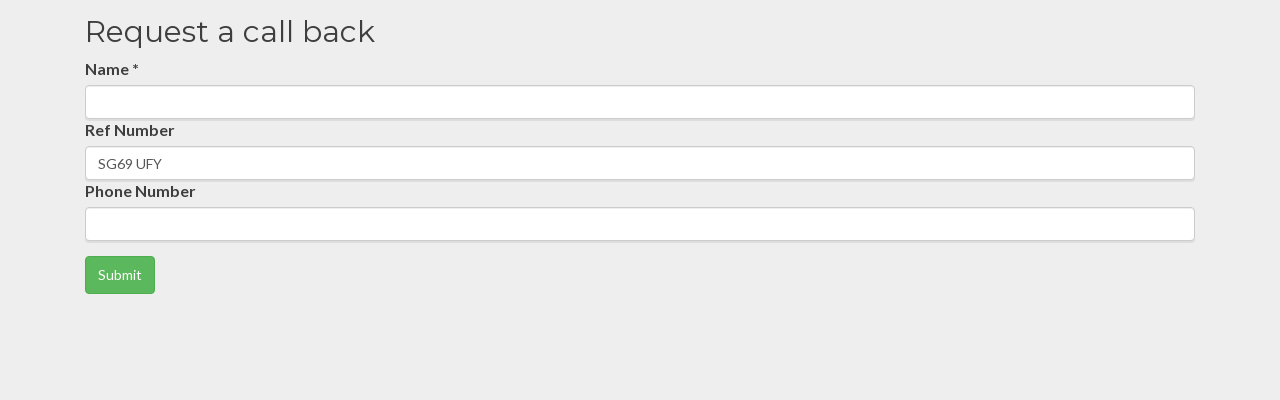

--- FILE ---
content_type: text/html; charset=UTF-8
request_url: https://www.blaneycommercials.com/contactpop?ref=SG69+UFY
body_size: 2302
content:
<head>
<meta charset="UTF-8">
<title>Contact Us</title>
<meta name="description" content="Contact Us" />
<meta name="keywords" content="Contact Us" />
<link rel="shortcut icon" href="/assets/img/favicon.ico" />
<meta name="rating" content="GENERAL" />
<meta name="author" content="Adeo Group" />
<!-- Mobile Specific Meta -->
<meta name="viewport" content="width=device-width, initial-scale=1, maximum-scale=1, user-scalable=0" />
<!--google font style-->
<link href='https://fonts.googleapis.com/css?family=Montserrat:400,700' rel='stylesheet' type='text/css'>
<link href='https://fonts.googleapis.com/css?family=Lato:400,700' rel='stylesheet' type='text/css'>
<script type="text/javascript" src="//ajax.googleapis.com/ajax/libs/jquery/1.10.2/jquery.min.js"></script>
<script defer src="//netdna.bootstrapcdn.com/bootstrap/3.3.4/js/bootstrap.min.js"></script>
<meta name="robots" content="noindex, nofollow">
<link href="//maxcdn.bootstrapcdn.com/bootstrap/3.3.4/css/bootstrap.min.css" rel="stylesheet"><link rel="stylesheet" href="/assets/css/style.css?v=1.060" type="text/css" media="screen" /><link rel="stylesheet" href="/assets/css/style.css?v=1.060" type="text/css" media="screen" /><link rel="stylesheet" href="//maxcdn.bootstrapcdn.com/font-awesome/4.5.0/css/font-awesome.min.css"><link rel="stylesheet" href="/min/b=assets/css&amp;f=print.css&amp;v=1.060"/>
<!--[if lt IE 9]>
<script src="//html5shim.googlecode.com/svn/trunk/html5.js"></script>
<link href="/assets/css/ie-style.css?v=1.060" rel="stylesheet" type="text/css" />
<![endif]-->
<!--[if IE 7]>
<link href="/assets/css/ie7.css?v=1.060" rel="stylesheet" type="text/css" />
<![endif]-->
<!--[if IE 9]>
<link href="/assets/css/ie9.css?v=1.060" rel="stylesheet" type="text/css" />
<![endif]-->

<meta name="ROBOTS" content="NOODP" />
<style>
    #recaptcha_privacy {
        float: none !important;
    }
</style>                <script>
                    (function(i, s, o, g, r, a, m) {
                        i['GoogleAnalyticsObject'] = r;
                        i[r] = i[r] || function() {
                            (i[r].q = i[r].q || []).push(arguments)
                        }, i[r].l = 1 * new Date();
                        a = s.createElement(o),
                            m = s.getElementsByTagName(o)[0];
                        a.async = 1;
                        a.src = g;
                        m.parentNode.insertBefore(a, m)
                    })(window, document, 'script', '//www.google-analytics.com/analytics.js', 'ga');
                    ga('create', 'UA-53588666-1', 'auto');
                    ga('require', 'displayfeatures');
                    ga('require', 'ecommerce');                    ga('send', 'pageview');
                </script>
            <script>function fbq() {};</script><!-- Start of HubSpot Embed Code -->

<script type="text/javascript" id="hs-script-loader" async defer src="//js.hs-scripts.com/4454582.js"></script>

<!-- End of HubSpot Embed Code -->
<script type="text/javascript">
/* <![CDATA[ */
var google_conversion_id = 872647772;
var google_custom_params = window.google_tag_params;
var google_remarketing_only = true;
/* ]]> */
</script>
<script type="text/javascript" src="//www.googleadservices.com/pagead/conversion.js">
</script>
<noscript>
    <div style="display: inline;">
        <img height="1" width="1" style="border-style: none;" alt="" src="//googleads.g.doubleclick.net/pagead/viewthroughconversion/872647772/?value=0&guid=ON&script=0" />
    </div>
</noscript>

<script type="text/javascript">
_linkedin_partner_id = "407697";
window._linkedin_data_partner_ids = window._linkedin_data_partner_ids || [];
window._linkedin_data_partner_ids.push(_linkedin_partner_id);
</script><script type="text/javascript">
(function(){var s = document.getElementsByTagName("script")[0];
var b = document.createElement("script");
b.type = "text/javascript";b.async = true;
b.src = "https://snap.licdn.com/li.lms-analytics/insight.min.js";
s.parentNode.insertBefore(b, s);})();
</script>
<noscript>
<img height="1" width="1" style="display:none;" alt="" src="https://dc.ads.linkedin.com/collect/?pid=407697&fmt=gif" />
</noscript>


<!-- Global site tag (gtag.js) - Google Ads: 872647772 --> 
<script async src="https://www.googletagmanager.com/gtag/js?id=AW-872647772"></script> <script> window.dataLayer = window.dataLayer || []; function gtag(){dataLayer.push(arguments);} gtag('js', new Date()); gtag('config', 'AW-872647772'); </script> 

<script> gtag('config', 'AW-872647772/7NeFCN-xvYcBENyYjqAD', { 'phone_conversion_number': '01698355776' }); </script>

<!-- Google Tag Manager -->

<script>(function(w,d,s,l,i){w[l]=w[l]||[];w[l].push({'gtm.start':
new Date().getTime(),event:'gtm.js'});var f=d.getElementsByTagName(s)[0],
j=d.createElement(s),dl=l!='dataLayer'?'&l='+l:'';j.async=true;j.src=
'https://www.googletagmanager.com/gtm.js?id='+i+dl;f.parentNode.insertBefore(j,f);
})(window,document,'script','dataLayer','GTM-KFRPN5G');</script>

<!-- End Google Tag Manager -->

<!-- Google Tag Manager (noscript) -->

<noscript><iframe src="https://www.googletagmanager.com/ns.html?id=GTM-KFRPN5G"
height="0" width="0" style="display:none;visibility:hidden"></iframe></noscript>

<!-- End Google Tag Manager (noscript) --><script>var _ss = _ss || [];</script></head>
<div class="white">
    <div class="container clearfix">
        <div class="col-xs-12">
         <div class="cms"><h2>Request a call back</h2></div><form method="post" action="#" class="form_input contact_form" id="contactFrom"><ul class="list-unstyled"><li class="required"><label>Name <span>*</span></label><input type="text" name="form[name]" value="" size="50"  maxlength="50" required class="form-control"  /> </li><li><label>Ref Number</label><input type="text" name="form[ref]" value="SG69 UFY" size="50"  maxlength="50"  required class="form-control"  /> </li><li><label>Phone Number</label><input type="text" name="form[phone]" value="" size="50"  maxlength="50" required class="form-control"  /> </li><li>            <input type="text" maxlength="250" size="30" name="email" style="display: none;">
            <input type="submit" class="btn btn-success mt" value="Submit">
            </li></ul></form>    </div>
    </div>
</div>

<script>
// $(document).ready(function(){
//     $(document).on('keypress', 'input[name="form[phone]"]', function(event){
//         var keyCode = event.keyCode || event.which;
//         if(keyCode !== 43 && !(keyCode >= 48 && keyCode <= 57)) {
//             event.preventDefault();
//         }
//     });
// });
</script>

</body>
</html>


--- FILE ---
content_type: text/css
request_url: https://www.blaneycommercials.com/assets/css/style.css?v=1.060
body_size: 5221
content:
@charset "utf-8";@font-face{font-family:fatboyslim;src:url(../fonts/Fatboy-Slim-BLTC-BRK.eot);src:url(../fonts/Fatboy-Slim-BLTC-BRK.eot?#iefix) format('embedded-opentype'),url(../fonts/Fatboy-Slim-BLTC-BRK.woff) format('woff'),url(../fonts/fbsbltc.ttf) format('truetype'),url(../fonts/Fatboy-Slim-BLTC-BRK.svg#svgFontName) format('svg')}html{font-size:16px}body{font-size:1em;font-family:Montserrat,sans-serif;color:#3e3e3e;background:#eee}form{font-family:Lato,sans-serif}form .form-control{-webkit-box-shadow:inset 0 1px 1px rgba(0,0,0,.075),0 2px 0 #ddd;box-shadow:inset 0 1px 1px rgba(0,0,0,.075),0 2px 0 #ddd}.product_listing_area{font-family:Lato,sans-serif}.twitter{border-radius:100%;background:#00aced;color:#00aced}.facebook{border-radius:100%;background:#3b5998;color:#3b5998}.googleplus{border-radius:100%;background:#dd4b39;color:#dd4b39}.pinterest{color:#cb2027}.linkedin{border-radius: 100%;background: #007bb6;color:#007bb6}.youtube{color:#b00}.vimeo{color:#aad450}.tumblr{color:#32506d}.instagram{border-radius: 100%;background: #517fa4;color:#517fa4}.tiktok{border-radius: 100%;background: #fff;color:#fff}.flickr{color:#ff0084}.foursquare{color:#0072b1}.wordpress{color:#21759b}.stumbleupon{color:#EB4823}.yahoo{color:#7B0099}.blogger{color:#fb8f3d}.soundcloud{color:#ff3a00}.social-media{float:left}.fa-stack-1x{top:0;bottom:0;display:flex;justify-content:center;align-items:center}.fa-tiktok svg{width:18px;height:18px}.social-bar .fa-tiktok svg{width:40px;height:40px}.social-media li{display:inline-block;line-height:50px}.social-header{margin-top:1px}.social-header a{font-size:.8em}.social-header a .fa{font-size:13px}.social-header a .fa-square{color:#fff;font-size:19px!important}.social-header a .fa-stack i:first-child{font-size:2em!important}.social-header a:active,.social-header a:hover{color:#fff}.social-footer a{font-size:.8em}.social-footer a .fa{font-size:13px}.social-footer a .fa-square{color:#fff;font-size:19px!important}.social-footer a .fa-stack i:first-child{font-size:2em!important}.social-footer a:active,.social-footer a:hover{color:#fff}.social-bar{background:#454545;color:#fff;padding:20px 0}.social-bar a{font-size:2em;color:#fff}.social-bar a:active,.social-bar a:hover{color:#fff}.social-bar .fa-square{color:#fff;font-size:59px!important}.social-bar .h2,.social-bar .h3,.social-bar h2,.social-bar h3{color:#fff}.social-bar .list-inline{display:inline-block;color:#3e3e3e}.social-bar .list-inline{margin-left:30px}.fa-stack{margin:0 .25em}.fa-stack i:first-child{font-size:2em}.company-top .fa-stack{font-size:12px}.mt{margin-top:15px}.mb{margin-bottom:15px}.ml{margin-left:15px}.mr{margin-right:15px}.mt0{margin-top:0}.mb0{margin-bottom:0}.ml0{margin-left:0}.mr0{margin-right:0}.padzero{padding:0}.red{color:#db2b0b}.grey,.grey a{color:#909090}.inline-block{display:inline-block}.white-trans-bg{background:rgba(255,255,255,.75);padding:.75em}p{line-height:1.5}.list-group-item{margin-bottom:.75em;border-top:2px solid #f41b16;border-radius:0;background:#f9f9f9}.list-group-item:first-child{border-radius:0}.handwriting{font-family:fatboyslim,sans-serif;text-transform:capitalize;font-weight:400}.flex-center{display:flex;align-items:center;justify-content:center}.text-center ul{list-style:none}.dropup .dropdown-menu>li>a{padding:2px 20px!important}div{position:relative}hr{margin-top:10px;margin-bottom:12px;border-top:1px solid #d9d9d9}ul{padding-left:20px}a{color:#db2b0b}a:active,a:focus,a:hover{color:#EA3210;text-decoration:none}h1,h2,h3,h4{font-weight:400;color:#3e3e3e}h2{margin-top:15px}.panel{margin-bottom:10px}.btn{padding:8px 12px}.btn.btn-xs{padding:1px 5px}.btn-primary{color:#fff;background-color:#db2b0b;border-color:#db2b0b;border-radius:2px;box-shadow:0 3px 0 #7a1806}.btn-primary:active,.btn-primary:focus,.btn-primary:hover{color:#fff;background-color:#f44525;border-color:#f44525;box-shadow:0 2px 0 #aa2109}.btn-default{color:#333;background-color:#fff;border-color:#fff;border-radius:2px;box-shadow:0 3px 0 #bebebe}.btn-default:hover{color:#333;background-color:#fff;border-color:#fff;border-radius:2px;box-shadow:0 2px 0 #bebebe}.btn-default:active,.btn-default:focus{color:#fff;background-color:#bebebe;border-color:#bebebe;border-radius:2px}.btn-default.btn-blue{color:#fff;background-color:#227194;border-color:#227194;border-radius:2px;box-shadow:0 2px 0 #154e68}.btn-default.btn-blue:active,.btn-default.btn-blue:focus,.btn-default.btn-blue:hover{color:#fff;background-color:#227194;border-color:#227194;box-shadow:0 2px 0 #154e68}.pagination{margin:0}.pagination>li>a,.pagination>li>span{color:#333;border:1px solid #fff;margin-right:3px;box-shadow:0 3px 0 #bebebe}.pagination>li>a:hover,.pagination>li>span:hover{color:#333;background-color:#eee;border-color:#eee}.pagination>li>a:focus,.pagination>li>span:focus{color:#333;background-color:#afafaf;border-color:#afafaf;box-shadow:0 -3px 0 #7f7f7f;margin-top:3px}.pagination>.active>a,.pagination>.active>a:focus,.pagination>.active>a:hover,.pagination>.active>span,.pagination>.active>span:focus,.pagination>.active>span:hover{z-index:3;color:#333;cursor:default;background-color:#afafaf;border-color:#afafaf;box-shadow:0 -3px 0 #7f7f7f;margin-top:3px}.nav>li>a{padding:12px 10px 17px}.noUi-target,.noUi-target *{-webkit-touch-callout:none;-webkit-user-select:none;-ms-touch-action:none;-ms-user-select:none;-moz-user-select:none;-moz-box-sizing:border-box;box-sizing:border-box}.noUi-target{position:relative;direction:ltr}.noUi-base{width:100%;height:100%;position:relative}.noUi-origin{position:absolute;right:0;top:0;left:0;bottom:0}.noUi-handle{position:relative;z-index:1}#noUiSlider{margin:20px}.noUi-target,.noUi-target *{-webkit-touch-callout:none;-webkit-user-select:none;-ms-touch-action:none;-ms-user-select:none;-moz-user-select:none;-moz-box-sizing:border-box;box-sizing:border-box}.noUi-target{position:relative;direction:ltr}.noUi-base{width:100%;height:100%;position:relative}.noUi-origin{position:absolute;right:0;top:0;left:0;bottom:0}.noUi-handle{position:relative;z-index:1}.noUi-stacking .noUi-handle{z-index:10}.noUi-state-tap .noUi-origin{-webkit-transition:left .3s,top .3s;transition:left .3s,top .3s}.noUi-state-drag *{cursor:inherit!important}.noUi-base{-webkit-transform:translate3d(0,0,0);transform:translate3d(0,0,0)}.noUi-horizontal{height:10px}.noUi-horizontal .noUi-handle{width:25px;height:30px;left:-17px;top:-10px}.noUi-vertical{width:18px}.noUi-vertical .noUi-handle{width:20px;height:28px;left:-17px;top:-6px}.noUi-background{background:#fff}.noUi-connect{background:#2d2c2c;box-shadow:inset 0 0 3px rgba(51,51,51,.45);-webkit-transition:background 450ms;transition:background 450ms}.noUi-target{border-radius:4px}.noUi-dragable{cursor:w-resize}.noUi-vertical .noUi-dragable{cursor:n-resize}.noUi-handle{border:1px solid #2d2c2c;background:#2d2c2c;cursor:default}.noUi-active{box-shadow:inset 0 0 1px #FFF,inset 0 1px 7px #DDD,0 3px 6px -3px #BBB}[disabled] .noUi-connect,[disabled].noUi-connect{background:#B8B8B8}[disabled] .noUi-handle{cursor:not-allowed}@media only screen and (-webkit-min-device-pixel-ratio:2){.noUi-handle>div{height:32px;width:32px;top:-13px;left:-16px}}.all-rounded button{margin-right:5px}.all-rounded .btn{border-radius:2px!important}.all-rounded .btn:not(:first-child):not(:last-child):not(.dropdown-toggle){border-radius:2px!important}.all-rounded .btn:first-child:not(:last-child):not(.dropdown-toggle){border-radius:2px!important}.all-rounded .btn-group:last-child:not(:first-child)>.btn:first-child{border-radius:2px!important}div,header{position:relative}header{color:#fff;font-family:Lato,sans-serif}header a,header h1,header p{color:#fff}.inner-page header{min-height:100px}#tagline{display:inline-block;border-bottom:2px solid #db2b0b;padding-bottom:.25em;font-family:Prompt,sans-serif;font-size:1.16em;text-transform:uppercase;font-weight:800}.phone{display:block;margin-top:5px;border-radius:24px;background-color:rgba(0,0,0,.5);padding:6px 15px;font-size:16px}.phone i{border-radius:50%;background:red;padding:7px 9px;font-size:16px}.phone i:hover{color:#fff!important}a.phone:hover{color:#fff}.logo{position:absolute;z-index:16;top:-5px;left:15px;width:130px;height:160px}.logo img{max-width:130px}.flexslider{border:none;border-bottom:2px solid #db2b0b;margin:0}.flexslider .slides{margin:0;padding:0}.flexslider .slides li{position:relative}.flexslider .slides li div.img-slide{background:url(/assets/img/main.jpg) no-repeat center center;background-size:cover;min-height:660px}.inner-banner{min-height:189px;border-bottom:2px solid #db2b0b;padding-top:110px;color:#fff}.inner-banner .h1,.inner-banner .h2,.inner-banner .h3,.inner-banner h1,.inner-banner h2,.inner-banner h3{color:#fff}.flex-caption{position:absolute;top:0;bottom:0;left:0;right:0;align-items:center;display:flex;font-size:1.25em;color:#fff;text-shadow:0 0 15px #000}.flex-caption h1{color:#fff}.flex-caption .home-form{text-shadow:none}.flex-caption.light .h1.text-shadow,.flex-caption.light h1.text-shadow,.flex-caption.light.text-shadow{text-shadow:0 0 35px rgba(0,0,0,.4)}.flex-caption.dark,.flex-caption.dark .h1,.flex-caption.dark h1{color:#454545!important}.flex-caption.dark .h1.text-shadow,.flex-caption.dark h1.text-shadow,.flex-caption.dark.text-shadow{text-shadow:0 0 35px rgba(255,255,255,.4)}.flextxt{border-radius:10px;background:rgba(0,0,0,.4);padding:1em}.flexslider-sponsor .flex-direction-nav{position:absolute;width:100%;top:50%;list-style-type:none}.flexslider-sponsor .flex-direction-nav .flex-nav-prev{float:left}.flexslider-sponsor .flex-direction-nav .flex-nav-prev a{color:#454545}.flexslider-sponsor .flex-direction-nav .flex-nav-next{float:right}.flexslider-sponsor .flex-direction-nav .flex-nav-next a{color:#454545}.flexslider-product .flex-direction-nav{position:absolute;width:100%;top:50%;list-style-type:none;padding:0;transform:translateY(-50%)}.flexslider-product .flex-direction-nav .flex-nav-prev{float:left;margin-left:-15px}.flexslider-product .flex-direction-nav .flex-nav-prev a{color:#454545}.flexslider-product .flex-direction-nav .flex-nav-next{float:right;margin-right:-15px}.flexslider-product .flex-direction-nav .flex-nav-next a{color:#454545}.flexslider-product-navigation .flex-direction-nav{position:absolute;width:100%;top:50%;list-style-type:none;padding:0;transform:translateY(-50%)}.flexslider-product-navigation .flex-direction-nav .flex-nav-prev{float:left;margin-left:-15px}.flexslider-product-navigation .flex-direction-nav .flex-nav-prev a{color:#454545}.flexslider-product-navigation .flex-direction-nav .flex-nav-next{float:right;margin-right:-15px}.flexslider-product-navigation .flex-direction-nav .flex-nav-next a{color:#454545}.flex-control-nav{text-align:center;position:absolute;bottom:0;width:100%}.flex-control-nav li{margin:0 0 0 10px;display:inline-block;zoom:1}.flex-control-nav li:first-child{margin:0}.flex-control-nav li a{width:20px;height:20px;display:block;background-color:rgba(255,255,255,.4);border-color:rgba(255,255,255,.6);cursor:pointer;text-indent:-999em;text-align:left;border-radius:10px;border-color:#BCE8F1;color:#31708F}.flex-control-nav li a:hover{background-color:rgba(255,255,255,.7);border-color:rgba(255,255,255,.8);color:#3C763D}.flex-control-nav li a.flex-active{background-color:rgba(255,255,255,.9);border-color:#fff;color:#3C763D;cursor:default}.dropdown .list-unstyled{display:none;position:absolute;background:#fff}.dropdown .list-unstyled li{width:100%}.dropdown .list-unstyled a{padding:10px;display:block}.dropdown .list-unstyled a:hover{background:#db2b0b;color:#fff;text-decoration:none;transition:.2s background ease}.search-vans{position:absolute;top:200px;left:0;right:0;bototm:0}.navbar-toggle{margin-top:0;margin-right:0}.nav-filter{position:relative;top:0;width:100%;background:rgba(0,0,0,.5);z-index:15}.nav-filter .navbar-toggle .icon-bar{background-color:#fff}.nav-filter .navbar{background:0 0;border:0 none;margin:0;min-height:0}.nav-filter .navbar .navbar-nav{margin:0}.nav-filter .navbar .navbar-default{font-family:Oswald,Helvetica,Arial,sans-serif;z-index:999;position:relative}.nav-filter .navbar .navbar-default .navbar-collapse{border-color:none}.nav-filter .navbar #lists{margin-top:0;padding:0}.nav-filter .navbar #lists li.dropdown{padding:0}.nav-filter .navbar #lists li.dropdown:last-child{margin:0 15px 0 0}.nav-filter .navbar #lists li.dropdown a:active,.nav-filter .navbar #lists li.dropdown a:focus,.nav-filter .navbar #lists li.dropdown a:hover{background:#454545;color:#fff}.nav-filter .navbar #lists li.dropdown .dropdown-menu{background:rgba(0,0,0,.5)}.nav-filter .navbar #lists li.dropdown .dropdown-menu ul{list-style:none}.nav-filter .navbar #lists li.dropdown .dropdown-menu li a{display:block;font-weight:300;border-right:none!important;color:#fff}.nav-filter .navbar #lists li.dropdown .dropdown-menu li a:hover{color:#fff!important}.yamm .collapse,.yamm .dropdown,.yamm .dropup,.yamm .nav{position:static}.yamm .container{position:relative}.yamm .dropdown-menu{left:auto}.yamm .yamm-content{padding:20px 30px}.yamm .dropdown.toplevel .dropdown-menu,.yamm .dropdown.yamm-fw .dropdown-menu{left:0;right:0}.home-form{border-top:5px solid #db2b0b;background:url(/assets/img/white.png);padding:0 15px 15px}.home-form .form-group{margin-left:0;margin-right:0}.home-form .btn-primary{width:100%}.blacklabel label{background:#181517;-webkit-border-top-left-radius:3px;-webkit-border-bottom-left-radius:3px;-moz-border-radius-topleft:3px;-moz-border-radius-bottomleft:3px;border-top-left-radius:3px;border-bottom-left-radius:3px;color:#fff;text-align:left!important;padding:9px 10px!important;box-shadow:0 3px 0 #bfbfbf!important}.inputwrap{-webkit-border-top-right-radius:3px;-webkit-border-bottom-right-radius:3px;-moz-border-radius-topright:3px;-moz-border-radius-bottomright:3px;border-top-right-radius:3px;border-bottom-right-radius:3px;box-shadow:0 3px 0 #bfbfbf!important;background:#fff;padding:3px;min-height:40px}.inputwrap select{border:0;box-shadow:none!important}.bootstrap-select:not([class*=col-]):not([class*=form-control]):not(.input-group-btn){width:100%!important}.bootstrap-select .btn{padding:3px 12px}.bootstrap-select .btn-default{color:#333;background-color:#fff;border-color:#fff;box-shadow:0 0 0 #fff}.selectvan{display:block;padding:3px;padding-left:50px}.selectvan.selectvan1{background:url(/assets/img/sprite-vans.png) no-repeat 0 0}.selectvan.selectvan2{background:url(/assets/img/sprite-vans.png) no-repeat 0 -26px}.selectvan.selectvan3{background:url(/assets/img/sprite-vans.png) no-repeat 0 -52px}.selectvan.selectvan4{background:url(/assets/img/sprite-vans.png) no-repeat 0 -78px}.selectvan.selectvan5{background:url(/assets/img/sprite-vans.png) no-repeat 0 -104px}.inputwrap .irs-max,.inputwrap .irs-min{display:none}.dark-section{background:#eee;padding:30px 0 40px 0}.transparent-section{background:#eee;padding:30px 0 40px 0}.white-section{background:#fff;padding:30px 0 40px 0}.home-section1{background:url(/assets/img/home-section1.jpg) no-repeat #333;background-attachment:fixed;padding:30px 0 40px 0}.home-section1 h2{color:#fff;margin-bottom:38px}.home-section2{background:url(/assets/img/home-section2.jpg) no-repeat #333;background-attachment:fixed;padding:30px 0 40px 0}.home-section2 h2{margin-bottom:38px;color:#fff}.simple-box{text-align:left;border-radius:3px;box-shadow:0 1px 1px #999;background:#fff}.simple-box h3{font-size:1.563em}.simple-box-doby{padding:0 20px 20px}.car-box{background:#fff;padding:15px}.car-box a{color:#454545}.car-box h3{margin-top:0}.car-box .img-responsive{margin-bottom:16px}.car-box .fa-cogs,.car-box .fa-tachometer{float:left;margin-right:6px;border:1px solid #ccc;padding:3px;font-size:1.5em}.car-box small{font-size:.6em;display:block}.car-box span{text-transform:uppercase}.car-box .fa-info-circle{font-size:.8em;vertical-align:super}.car-box .btn{width:100%}.flex-control-nav.flex-control-thumbs{position:relative;padding:0}.flex-control-nav.flex-control-thumbs li{width:25%;margin:0}.flex-control-nav.flex-control-thumbs li img{width:100%;height:auto}.navigator select{height:40px}.thumbnail{padding:0;float:left;width:100%;color:#454545}.thumbnail a{color:#454545}.thumbnail img{width:100%}.thumbnail .caption{padding:12px}.thumbnail .caption ul{padding-left:0;list-style:none}.thumbnail a>img,.thumbnail>img{margin-right:auto;margin-left:auto}.thumbnail.right-caption>img{float:left;margin-right:12px;width:42%}.thumbnail.right-caption{float:left;width:100%}.thumbnail.right-caption>.caption{padding:4px;float:left;width:55%}.list-striped li{clear:both;border-bottom:1px dashed #ddd}.search-bar{padding:18px 0;background:#fff}.search-bar .form-inline .form-group button,.search-bar .form-inline .form-group select{width:100%}.search-bar .form-inline .form-group select{background:#eee;border:1px solid #eee;box-shadow:none;height:38px}#companylogos a{padding:0 1em}.scrollprompt img{position:fixed;z-index:2;display:block;bottom:1em;left:50%;margin:0 auto 0 -25px;width:50px;height:50px;background:rgba(255,255,255,.33);padding:10px}.list-cars{clear:both;margin-top:15px;background:#fff;padding:10px}.list-cars h2,.list-cars h3{margin-top:10px}.list-cars h2,.list-cars h3{font-size:1.4em}.list-cars .col1{float:left;width:23%;margin-right:3%}.list-cars .col2{float:left;width:74%}.list-cars button{width:100%;margin-bottom:5px}.icon-wrapper{float:left;width:31%;margin-right:1%;margin-bottom:2%;min-height:35px;font-family:Lato,sans-serif}.icon{float:left;width:28px;height:28px;border:1px solid #ccc;margin-right:6px}.icon+*{display:block;line-height:1em}.icon+small{font-size:.625em;text-transform:uppercase}.icon+small+span{font-size:1em;line-height:.7em}.icon1{background:url(/assets/img/sprite.png) no-repeat 0 0}.icon2{background:url(/assets/img/sprite.png) no-repeat 0 -27px}.icon3{background:url(/assets/img/sprite.png) no-repeat 0 -54px}.icon4{background:url(/assets/img/sprite.png) no-repeat 0 -81px}.icon5{background:url(/assets/img/sprite.png) no-repeat 0 -108px}.icon6{background:url(/assets/img/sprite.png) no-repeat 0 -135px}.breadcrumb-holder{padding:6px 0 5px 0;background-color:#fff;border-radius:0;font-weight:400;font-size:.9em}.breadcrumb{margin-bottom:0;background-color:#fff;border-radius:0;font-weight:400;font-size:.9em}.breadcrumb>.active{color:#5f5f5f}.breadcrumb a,.breadcrumb i{color:#3e3e3e}.breadcrumb>li+li:before{padding:0 2px}.breadcrumb .back{display:none}.breadcrumb h6{margin:0;font-size:1em;display:inline-block}.product{margin:20px 0}.product h2{font-size:1.625em;margin-top:0}.product h3{font-size:2.25em;font-weight:400;color:#db2b0b;margin:0}.product .btn{width:100%}.product .social a{width:20px;height:20px;padding:4px 0 0 0;margin:0 3px;font-size:1em;color:#909090;text-align:center}.product .fa-facebook:hover{color:#3b5998}.product .fa-twitter:hover{color:#55acee}.product .fa-youtube:hover{color:#b00}.product .fa-google-plus:hover{color:#dd4b39}.product .fa-pinterest:hover{color:#db2b0b}.product .fa-envelope:hover{color:#db2b0b}.btn-spec{display:inline-block;height:50px;width:182px;background:url(/assets/img/buttons.png) no-repeat 0 0;border:1px solid #eee;border-radius:3px}.btn-video{display:inline-block;height:50px;width:130px;background:url(/assets/img/buttons.png) no-repeat 0 -50px;border:1px solid #eee;border-radius:3px}.nav.nav-tabs{margin-bottom:-1px;z-index:20;position:relative;border-bottom:1px none #ddd}.flexslider-product{margin-bottom:20px}.flexslider-product .slides{mardin:0;padding:0}.flexslider-product .slides li{position:relative}.flexslider-product-navigation{margin-bottom:20px}.flexslider-product-navigation .slides{mardin:0;padding:0}.flexslider-product-navigation .slides li{position:relative}footer{position:relative;background:#2d2d2d;color:#fff;padding:40px 0;font-family:Lato,sans-serif}footer a,footer h3,footer p{color:#fff}footer h3{font-family:Montserrat,sans-serif;font-weight:400;font-size:1.3em}.adeo,.custserv{text-align:right}.share-icons{padding:10px;margin:10px 0 0 0;border-radius:2px}.share-icons ul{display:inline-block}.share-icons .title{display:inline-block;margin-right:10px}.share-icons li{padding:0}.short-desc{color:#7f7f7f}.reviews{font-size:.85em}.reviews img{margin-right:10px}.reviews a{color:#353535}.error-back{background:url(/assets/img/404-back.jpg) no-repeat left center;height:500px}.steps .relative .alert{padding:8px 10px;text-align:center}.steps .relative .alert-info{background:#313131}.steps .relative .alert .fa{margin-right:5px}@media (min-width:768px) and (max-width:1200px){.phone{font-size:16px}.phone i{font-size:16px;padding:7px 9px}}@media (max-width:700px){.list-cars .col1{width:100%;margin-right:0;min-height:200px;overflow:hidden}.list-cars h2,.list-cars h3{font-size:1em}}@media (max-width:600px){.thumbnail.right-caption>img{margin-right:0;width:100%}.thumbnail.right-caption>.caption{padding:8px;width:100%}.btn-spec{display:inline-block;height:40px;width:150px;background:url(/assets/img/buttons.png) no-repeat 0 -100px}}@media (max-width:767px){.logo img{max-width:80px}.search-vans{position:relative;top:0;padding-top:150px;padding-bottom:20px;background:url(/assets/img/main.jpg) no-repeat center center/cover;border-bottom:2px solid #db2b0b}.h2,h2{font-size:1.3em}.inner-banner{min-height:105px}.dark-section{padding:20px 0}.white-section{padding:20px 0}.phone{display:inline;font-size:14px;transform:translateX(50%)}.phone i{font-size:22px;padding:4px 7px}.navbar-default .navbar-collapse,.navbar-default .navbar-form{border:0}.navbar-default{margin-bottom:0}.navbar-default{background:#fff;padding-bottom:0}.navbar-default .navbar-toggle{background:0 0;border:none;margin:12px 0 0 0;border-radius:0;transform:rotate(0);transition:.5s ease-in-out}.navbar-default .navbar-toggle:focus,.navbar-default .navbar-toggle:hover{background:0 0}.navbar-default .navbar-toggle .icon-bar{position:relative;width:30px;height:3px;background-color:#f7921c}.navbar-default .navbar-toggle .icon-bar:nth-child(2){top:0;transform-origin:left center}.navbar-default .navbar-toggle .icon-bar:nth-child(3){top:1px;transform-origin:left center}.navbar-default .navbar-toggle .icon-bar:nth-child(4){top:2px;transform-origin:left center}.navbar-default .navbar-toggle .icon-bar.open:nth-child(2){transform:rotate(45deg);top:-5px}.navbar-default .navbar-toggle .icon-bar.open:nth-child(3){width:0%;opacity:0}.navbar-default .navbar-toggle .icon-bar.open:nth-child(4){transform:rotate(-45deg);top:2px}.dropdown .list-unstyled{position:relative}#lists li.dropdown{border-radius:0;margin:0}#lists li.dropdown:last-child{margin:0}#lists li.dropdown{display:block}.navbar-right .dropdown-menu{right:auto;left:0}.adeo,.custserv,footer{padding:2em 0;text-align:center}.social-footer{margin-top:3em}}@media (min-width:768px) and (max-width:991px){#lists li.dropdown{margin:0;border-radius:0}#lists li.dropdown:last-child{margin:0}#lists li.dropdown{display:block}.navbar-right .dropdown-menu{right:auto;left:0}#lists li.dropdown:hover .dropdown-menu{display:block}.dropdown-menu{left:0!important;right:auto!important}.adeo,.custserv,footer{text-align:center}}@media (min-width:992px) and (max-width:1199px){#lists li.dropdown{border-radius:0;margin:0}#lists li.dropdown:last-child{margin:0}#lists li.dropdown{display:block}.navbar-right .dropdown-menu{right:auto;left:0}#lists li.dropdown:hover .dropdown-menu{display:block}.dropdown-menu{left:0!important;right:auto!important}}@media only screen and (min-width:1200px){#lists li.dropdown{border-radius:0;margin:0}#lists li.dropdown:last-child{margin:0}#lists li.dropdown{display:block}.navbar-right .dropdown-menu{right:auto;left:0}#lists li.dropdown:hover .dropdown-menu{display:block}.dropdown-menu{left:0!important;right:auto!important}}@media (max-width:991px){.container{width:100%}.thumbnail .buy-btn{bottom:0;opacity:1}}@media (min-width:768px){.md-mt{margin-top:15px}.md-mb{margin-bottom:15px}.scrollprompt{display:none}.nav-filter{position:fixed}.car-box h3{min-height:130px}.car-box .fa-cogs,.car-box .fa-tachometer{font-size:1em}}@media (min-width:991px){.md-mt{margin-top:15px}.md-mb{margin-bottom:15px}}@media screen and (-webkit-min-device-pixel-ratio:0){.flex-caption,::i-block-chrome{top:9em}}.bg-white{background-color:#fff}.modal-info{background-color:rgba(0,0,0,.7)}@media (min-width:992px){.modal-info .modal-body{width:70rem;margin:10rem auto 0;position:relative}}@media (max-width:991px){.modal-info .modal-body{height:80vh;overflow-x:hidden;width:90%;margin:auto;margin:5rem auto 0}}.modal-info .modal-body .close{opacity:1;position:absolute;top:1rem;right:.8rem;font-size:3.5rem;line-height:.5}

--- FILE ---
content_type: text/css; charset=utf-8
request_url: https://www.blaneycommercials.com/min/b=assets/css&f=print.css&v=1.060
body_size: 912
content:
@media
print{nav, .top_nav, #bubble_tooltip, #BASKET, .delivery_message, #header_search, .breadcrumbs, .pagination, .mob_tel_holder, .flexslider, .fancy_advert, .fancy_advert_text, .testimonials_holder, .TabbedPanelsTabGroup, .usps, footer, .sku_share, #RELATED_IMAGES, .product_icons, .sku_reviews a, .BUYNOW, .dimensions
a{display:none !important}body{font:16px/1em 'Open Sans', sans-serif;color:#666}h1, h2, h3, h4, h5, h6, .title, .btn btn-primary, .secure_shopping p, nav .menu>ul>li>a, nav div>ol>li.toplevel>a,.flex_title,.TabbedPanelsTab,p.lead,.fancy_advert>div>span{font-family:'Raleway',sans-serif;font-weight:400}h1{font-weight:700;color:#744e3e;font-size:32px;line-height:35px;margin:0
0 20px 0}h2{color:#695c55;font-size:28px;line-height:32px;margin:0
0 15px 0;font-weight:700}h3{color:#695c55;font-size:24px;line-height:27px;margin:0
0 10px 0}h4,h5,h6{font-size:18px;line-height:21px;color:#666;margin:0
0 10px 0}strong,b{font-weight:700}.mceContentBody a, .mceContentBody a:visited, .cms a, .cms a:visited, .grad a, .grad a:visited, .product_data a, .product_data a:visited, .sku_reviews a, .sku_reviews a:visited{color:#d7701c}.mceContentBody a:hover, .mceContentBody a:focus, .cms a:hover, .cms a:focus, .grad a:hover, .grad a:focus, .product_data a:hover, .product_data a:focus, .sku_reviews a:hover, .sku_reviews a:focus{color:#e97a20}.mceContentBody ul, .cms ul, .basket_ul
ul{list-style:disc inside none;margin:0
0 15px 14px}.mceContentBody li, .cms li, .basket_ul
li{font-size:15px;line-height:23px;margin:0
0 8px 0}.basket_ul
li{font-size:13px;line-height:18px;margin:0
0 8px 0}.mceContentBody ul li, .mceContentBody ol li ul li, .cms ul li, .cms ol li ul
li{padding:0
0 0 20px;margin:0
0 10px 0;background-position:-446px -35px;list-style:none}.mceContentBody ul li ul li, .cms ul li ul
li{background:none;padding:0;list-style:square}.mceContentBody ol, .cms
ol{margin:0
0 20px 35px}.mceContentBody ol li, .mceContentBody ul li ol li, .cms ol li, .cms ul li ol
li{margin:0
0 10px 0;padding:0;list-style:decimal}.mceContentBody p, .cms
p{margin:0
0 25px 0;font-size:15px;line-height:23px}.mceContentBody p.lead, .cms
p.lead{color:#695c55;font-size:20px;line-height:28px}.mceContentBody p+h2, .mceContentBody p+h3, .mceContentBody p+h4, .cms p+h2, .cms p+h3, .cms p+h4, .mceContentBody ul+h2, .mceContentBody ol+h2, .cms ul+h2, .cms ol+h2, .mceContentBody ul+h3, .mceContentBody ol+h3, .cms ul+h3, .cms ol+h3, .mceContentBody ul+h4, .mceContentBody ol+h4, .cms ul+h4, .cms ol+h4{margin-top:20px}.centred{text-align:center}.mceContentBody table, .cms
table{width:100%}.mceContentBody td, .cms
td{padding:5px
0;font-size:15px;line-height:23px}.tel{padding:15px
0 10px 0;font-size:15px;color:#744e3e}.tel
span{font-weight:700;color:#d7701c;font-size:22px}.starprice,.sku_reviews{margin-bottom:20px}.sku_reviews{margin-top:20px}}